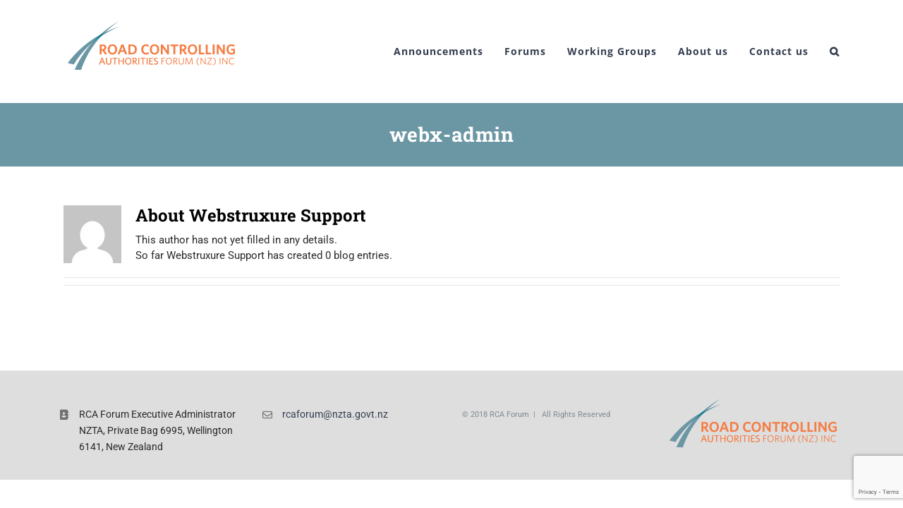

--- FILE ---
content_type: text/html; charset=UTF-8
request_url: https://rcaforum.org.nz/author/webx-admin/
body_size: 9751
content:
<!DOCTYPE html>
<html class="avada-html-layout-wide avada-html-header-position-top avada-html-is-archive" lang="en-NZ" prefix="og: http://ogp.me/ns# fb: http://ogp.me/ns/fb#">
<head>
	<meta http-equiv="X-UA-Compatible" content="IE=edge" />
	<meta http-equiv="Content-Type" content="text/html; charset=utf-8"/>
	<meta name="viewport" content="width=device-width, initial-scale=1" />
	<meta name='robots' content='noindex, follow' />
	<style>img:is([sizes="auto" i], [sizes^="auto," i]) { contain-intrinsic-size: 3000px 1500px }</style>
	
<!-- Google Tag Manager for WordPress by gtm4wp.com -->
<script data-cfasync="false" data-pagespeed-no-defer>
	var gtm4wp_datalayer_name = "dataLayer";
	var dataLayer = dataLayer || [];
</script>
<!-- End Google Tag Manager for WordPress by gtm4wp.com -->
	<!-- This site is optimized with the Yoast SEO plugin v26.4 - https://yoast.com/wordpress/plugins/seo/ -->
	<title>Webstruxure Support, Author at rcaforum.org.nz</title>
	<meta property="og:locale" content="en_US" />
	<meta property="og:type" content="profile" />
	<meta property="og:title" content="Webstruxure Support, Author at rcaforum.org.nz" />
	<meta property="og:site_name" content="rcaforum.org.nz" />
	<meta name="twitter:card" content="summary_large_image" />
	<script type="application/ld+json" class="yoast-schema-graph">{"@context":"https://schema.org","@graph":[{"@type":"WebSite","@id":"https://rcaforum.org.nz/#website","url":"https://rcaforum.org.nz/","name":"rcaforum.org.nz","description":"Road Controlling Authorities Forum NZ","potentialAction":[{"@type":"SearchAction","target":{"@type":"EntryPoint","urlTemplate":"https://rcaforum.org.nz/?s={search_term_string}"},"query-input":{"@type":"PropertyValueSpecification","valueRequired":true,"valueName":"search_term_string"}}],"inLanguage":"en-NZ"}]}</script>
	<!-- / Yoast SEO plugin. -->


<link rel="alternate" type="application/rss+xml" title="rcaforum.org.nz &raquo; Feed" href="https://rcaforum.org.nz/feed/" />
<link rel="alternate" type="application/rss+xml" title="rcaforum.org.nz &raquo; Comments Feed" href="https://rcaforum.org.nz/comments/feed/" />
<link rel="alternate" type="text/calendar" title="rcaforum.org.nz &raquo; iCal Feed" href="https://rcaforum.org.nz/forum-meetings/?ical=1" />
					<link rel="shortcut icon" href="https://rcaforum.org.nz/wp-content/uploads/2018/11/favicon.png" type="image/x-icon" />
		
		
		
				<link rel="alternate" type="application/rss+xml" title="rcaforum.org.nz &raquo; Posts by Webstruxure Support Feed" href="https://rcaforum.org.nz/author/webx-admin/feed/" />
				
		<meta property="og:locale" content="en_NZ"/>
		<meta property="og:type" content="profile"/>
		<meta property="og:site_name" content="rcaforum.org.nz"/>
		<meta property="og:title" content="Webstruxure Support, Author at rcaforum.org.nz"/>
				<meta property="og:url" content=""/>
						<meta property="og:image" content="https://rcaforum.org.nz/wp-content/uploads/2018/11/logo-rcaforum-1-1.png"/>
		<meta property="og:image:width" content="250"/>
		<meta property="og:image:height" content="72"/>
		<meta property="og:image:type" content="image/png"/>
				<style id='feedzy-rss-feeds-loop-style-inline-css' type='text/css'>
.wp-block-feedzy-rss-feeds-loop{display:grid;gap:24px;grid-template-columns:repeat(1,1fr)}@media(min-width:782px){.wp-block-feedzy-rss-feeds-loop.feedzy-loop-columns-2,.wp-block-feedzy-rss-feeds-loop.feedzy-loop-columns-3,.wp-block-feedzy-rss-feeds-loop.feedzy-loop-columns-4,.wp-block-feedzy-rss-feeds-loop.feedzy-loop-columns-5{grid-template-columns:repeat(2,1fr)}}@media(min-width:960px){.wp-block-feedzy-rss-feeds-loop.feedzy-loop-columns-2{grid-template-columns:repeat(2,1fr)}.wp-block-feedzy-rss-feeds-loop.feedzy-loop-columns-3{grid-template-columns:repeat(3,1fr)}.wp-block-feedzy-rss-feeds-loop.feedzy-loop-columns-4{grid-template-columns:repeat(4,1fr)}.wp-block-feedzy-rss-feeds-loop.feedzy-loop-columns-5{grid-template-columns:repeat(5,1fr)}}.wp-block-feedzy-rss-feeds-loop .wp-block-image.is-style-rounded img{border-radius:9999px}.wp-block-feedzy-rss-feeds-loop .wp-block-image:has(:is(img:not([src]),img[src=""])){display:none}

</style>
<link rel='stylesheet' id='company_updates_style-css' href='https://rcaforum.org.nz/wp-content/plugins/company-updates-for-linkedin/css/style.css' type='text/css' media='all' />
<link rel='stylesheet' id='contact-form-7-css' href='https://rcaforum.org.nz/wp-content/plugins/contact-form-7/includes/css/styles.css' type='text/css' media='all' />
<link rel='stylesheet' id='wp-members-css' href='https://rcaforum.org.nz/wp-content/plugins/wp-members/assets/css/forms/generic-no-float.min.css' type='text/css' media='all' />
<link rel='stylesheet' id='fusion-dynamic-css-css' href='https://rcaforum.org.nz/wp-content/uploads/fusion-styles/7bb3d0cc3bb8222e5d4f298471c207e2.min.css' type='text/css' media='all' />
<script type="text/javascript" src="https://rcaforum.org.nz/wp-includes/js/jquery/jquery.min.js" id="jquery-core-js"></script>
<script type="text/javascript" src="https://rcaforum.org.nz/wp-includes/js/jquery/jquery-migrate.min.js" id="jquery-migrate-js"></script>
<link rel="https://api.w.org/" href="https://rcaforum.org.nz/wp-json/" /><link rel="alternate" title="JSON" type="application/json" href="https://rcaforum.org.nz/wp-json/wp/v2/users/128" /><link rel="EditURI" type="application/rsd+xml" title="RSD" href="https://rcaforum.org.nz/xmlrpc.php?rsd" />
<meta name="generator" content="WordPress 6.8.3" />
<style type="text/css">
.feedzy-rss-link-icon:after {
	content: url("https://rcaforum.org.nz/wp-content/plugins/feedzy-rss-feeds/img/external-link.png");
	margin-left: 3px;
}
</style>
		<meta name="tec-api-version" content="v1"><meta name="tec-api-origin" content="https://rcaforum.org.nz"><link rel="alternate" href="https://rcaforum.org.nz/wp-json/tribe/events/v1/" />
<!-- Google Tag Manager for WordPress by gtm4wp.com -->
<!-- GTM Container placement set to automatic -->
<script data-cfasync="false" data-pagespeed-no-defer type="text/javascript">
	var dataLayer_content = {"pageTitle":"Webstruxure Support, Author at rcaforum.org.nz","pagePostType":false,"pagePostType2":"author-","pagePostAuthor":"Webstruxure Support","postCountOnPage":0,"postCountTotal":0};
	dataLayer.push( dataLayer_content );
</script>
<script data-cfasync="false" data-pagespeed-no-defer type="text/javascript">
(function(w,d,s,l,i){w[l]=w[l]||[];w[l].push({'gtm.start':
new Date().getTime(),event:'gtm.js'});var f=d.getElementsByTagName(s)[0],
j=d.createElement(s),dl=l!='dataLayer'?'&l='+l:'';j.async=true;j.src=
'//www.googletagmanager.com/gtm.js?id='+i+dl;f.parentNode.insertBefore(j,f);
})(window,document,'script','dataLayer','GTM-MBWGBZX');
</script>
<!-- End Google Tag Manager for WordPress by gtm4wp.com --><style type="text/css" id="css-fb-visibility">@media screen and (max-width: 640px){.fusion-no-small-visibility{display:none !important;}body .sm-text-align-center{text-align:center !important;}body .sm-text-align-left{text-align:left !important;}body .sm-text-align-right{text-align:right !important;}body .sm-text-align-justify{text-align:justify !important;}body .sm-flex-align-center{justify-content:center !important;}body .sm-flex-align-flex-start{justify-content:flex-start !important;}body .sm-flex-align-flex-end{justify-content:flex-end !important;}body .sm-mx-auto{margin-left:auto !important;margin-right:auto !important;}body .sm-ml-auto{margin-left:auto !important;}body .sm-mr-auto{margin-right:auto !important;}body .fusion-absolute-position-small{position:absolute;top:auto;width:100%;}.awb-sticky.awb-sticky-small{ position: sticky; top: var(--awb-sticky-offset,0); }}@media screen and (min-width: 641px) and (max-width: 1024px){.fusion-no-medium-visibility{display:none !important;}body .md-text-align-center{text-align:center !important;}body .md-text-align-left{text-align:left !important;}body .md-text-align-right{text-align:right !important;}body .md-text-align-justify{text-align:justify !important;}body .md-flex-align-center{justify-content:center !important;}body .md-flex-align-flex-start{justify-content:flex-start !important;}body .md-flex-align-flex-end{justify-content:flex-end !important;}body .md-mx-auto{margin-left:auto !important;margin-right:auto !important;}body .md-ml-auto{margin-left:auto !important;}body .md-mr-auto{margin-right:auto !important;}body .fusion-absolute-position-medium{position:absolute;top:auto;width:100%;}.awb-sticky.awb-sticky-medium{ position: sticky; top: var(--awb-sticky-offset,0); }}@media screen and (min-width: 1025px){.fusion-no-large-visibility{display:none !important;}body .lg-text-align-center{text-align:center !important;}body .lg-text-align-left{text-align:left !important;}body .lg-text-align-right{text-align:right !important;}body .lg-text-align-justify{text-align:justify !important;}body .lg-flex-align-center{justify-content:center !important;}body .lg-flex-align-flex-start{justify-content:flex-start !important;}body .lg-flex-align-flex-end{justify-content:flex-end !important;}body .lg-mx-auto{margin-left:auto !important;margin-right:auto !important;}body .lg-ml-auto{margin-left:auto !important;}body .lg-mr-auto{margin-right:auto !important;}body .fusion-absolute-position-large{position:absolute;top:auto;width:100%;}.awb-sticky.awb-sticky-large{ position: sticky; top: var(--awb-sticky-offset,0); }}</style><style type="text/css">.recentcomments a{display:inline !important;padding:0 !important;margin:0 !important;}</style>		<style type="text/css" id="wp-custom-css">
			#forum-attachment-list .forum-attachment{margin-left:40px; }
#forum-attachment-list .forum-attachment p{list-style-type: disc;
    display: list-item; margin-bottom:0px}
.homepage-image.webx-block{display:block}
.homepage-image.webx-block>img{width:100%}

.home .fusion-title h3{font-size:24px !important; 
	color:white !important}		</style>
				<script type="text/javascript">
			var doc = document.documentElement;
			doc.setAttribute( 'data-useragent', navigator.userAgent );
		</script>
		<!-- Google Tag Manager -->
<script>(function(w,d,s,l,i){w[l]=w[l]||[];w[l].push({'gtm.start':
new Date().getTime(),event:'gtm.js'});var f=d.getElementsByTagName(s)[0],
j=d.createElement(s),dl=l!='dataLayer'?'&l='+l:'';j.async=true;j.src=
'https://www.googletagmanager.com/gtm.js?id='+i+dl;f.parentNode.insertBefore(j,f);
})(window,document,'script','dataLayer','GTM-PNB28KV');</script>
<!-- End Google Tag Manager -->
	</head>

<body class="archive author author-webx-admin author-128 wp-theme-Avada wp-child-theme-Avada-Child-Theme tribe-no-js fusion-image-hovers fusion-pagination-sizing fusion-button_type-flat fusion-button_span-yes fusion-button_gradient-linear avada-image-rollover-circle-no avada-image-rollover-yes avada-image-rollover-direction-fade fusion-body ltr fusion-sticky-header no-tablet-sticky-header no-mobile-sticky-header no-mobile-slidingbar avada-has-rev-slider-styles fusion-disable-outline fusion-sub-menu-fade mobile-logo-pos-left layout-wide-mode avada-has-boxed-modal-shadow-none layout-scroll-offset-full avada-has-zero-margin-offset-top fusion-top-header menu-text-align-center mobile-menu-design-modern fusion-hide-pagination-text fusion-header-layout-v1 avada-responsive avada-footer-fx-none avada-menu-highlight-style-bar fusion-search-form-classic fusion-main-menu-search-dropdown fusion-avatar-square avada-dropdown-styles avada-blog-layout-large avada-blog-archive-layout-grid avada-ec-not-100-width avada-ec-meta-layout-sidebar avada-header-shadow-no avada-menu-icon-position-left avada-has-megamenu-shadow avada-has-mainmenu-dropdown-divider avada-has-pagetitle-bg-full avada-has-main-nav-search-icon avada-has-megamenu-item-divider avada-has-100-footer avada-has-titlebar-bar_and_content avada-header-border-color-full-transparent avada-social-full-transparent avada-has-transparent-timeline_color avada-has-pagination-padding avada-flyout-menu-direction-top avada-ec-views-v2" data-awb-post-id="">
	
<!-- GTM Container placement set to automatic -->
<!-- Google Tag Manager (noscript) -->
				<noscript><iframe src="https://www.googletagmanager.com/ns.html?id=GTM-MBWGBZX" height="0" width="0" style="display:none;visibility:hidden" aria-hidden="true"></iframe></noscript>
<!-- End Google Tag Manager (noscript) -->	<a class="skip-link screen-reader-text" href="#content">Skip to content</a>

	<div id="boxed-wrapper">
		
		<div id="wrapper" class="fusion-wrapper">
			<div id="home" style="position:relative;top:-1px;"></div>
							
					
			<header class="fusion-header-wrapper">
				<div class="fusion-header-v1 fusion-logo-alignment fusion-logo-left fusion-sticky-menu- fusion-sticky-logo- fusion-mobile-logo-  fusion-mobile-menu-design-modern">
					<div class="fusion-header-sticky-height"></div>
<div class="fusion-header">
	<div class="fusion-row">
					<div class="fusion-logo" data-margin-top="31px" data-margin-bottom="31px" data-margin-left="0px" data-margin-right="0px">
			<a class="fusion-logo-link"  href="https://rcaforum.org.nz/" >

						<!-- standard logo -->
			<img src="https://rcaforum.org.nz/wp-content/uploads/2018/11/logo-rcaforum-1-1.png" srcset="https://rcaforum.org.nz/wp-content/uploads/2018/11/logo-rcaforum-1-1.png 1x" width="250" height="72" alt="rcaforum.org.nz Logo" data-retina_logo_url="" class="fusion-standard-logo" />

			
					</a>
		</div>		<nav class="fusion-main-menu" aria-label="Main Menu"><ul id="menu-main-menu-2" class="fusion-menu"><li  id="menu-item-5193"  class="menu-item menu-item-type-custom menu-item-object-custom menu-item-5193"  data-item-id="5193"><a  href="https://rcaforum.org.nz/announcements/" class="fusion-bar-highlight"><span class="menu-text">Announcements</span></a></li><li  id="menu-item-5057"  class="menu-item menu-item-type-post_type menu-item-object-page menu-item-has-children menu-item-5057 fusion-dropdown-menu"  data-item-id="5057"><a  href="https://rcaforum.org.nz/forums/" class="fusion-bar-highlight"><span class="menu-text">Forums</span></a><ul class="sub-menu"><li  id="menu-item-5209"  class="menu-item menu-item-type-custom menu-item-object-custom menu-item-5209 fusion-dropdown-submenu" ><a  href="https://rcaforum.org.nz/resources-index/" class="fusion-bar-highlight"><span>Forums resources</span></a></li><li  id="menu-item-5412"  class="menu-item menu-item-type-post_type menu-item-object-page menu-item-5412 fusion-dropdown-submenu" ><a  href="https://rcaforum.org.nz/speakers/" class="fusion-bar-highlight"><span>Speakers</span></a></li><li  id="menu-item-5197"  class="menu-item menu-item-type-post_type menu-item-object-page menu-item-5197 fusion-dropdown-submenu" ><a  href="https://rcaforum.org.nz/application-form-to-speak/" class="fusion-bar-highlight"><span>Apply to speak</span></a></li><li  id="menu-item-5198"  class="menu-item menu-item-type-post_type menu-item-object-page menu-item-5198 fusion-dropdown-submenu" ><a  href="https://rcaforum.org.nz/join-our-distribution-list/" class="fusion-bar-highlight"><span>Join our distribution list</span></a></li><li  id="menu-item-6304"  class="menu-item menu-item-type-post_type menu-item-object-page menu-item-6304 fusion-dropdown-submenu" ><a  href="https://rcaforum.org.nz/registration/" class="fusion-bar-highlight"><span>Registration</span></a></li></ul></li><li  id="menu-item-5049"  class="menu-item menu-item-type-custom menu-item-object-custom menu-item-has-children menu-item-5049 fusion-dropdown-menu"  data-item-id="5049"><a  href="https://rcaforum.org.nz/working-groups/" class="fusion-bar-highlight"><span class="menu-text">Working Groups</span></a><ul class="sub-menu"><li  id="menu-item-6943"  class="menu-item menu-item-type-post_type menu-item-object-page menu-item-6943 fusion-dropdown-submenu" ><a  href="https://rcaforum.org.nz/working-groups/road-rail/" class="fusion-bar-highlight"><span>Road Rail</span></a></li><li  id="menu-item-5341"  class="menu-item menu-item-type-custom menu-item-object-custom menu-item-5341 fusion-dropdown-submenu" ><a  href="https://rcaforum.org.nz/references-research/" class="fusion-bar-highlight"><span>Working Groups resources</span></a></li><li  id="menu-item-6942"  class="menu-item menu-item-type-post_type menu-item-object-page menu-item-has-children menu-item-6942 fusion-dropdown-submenu" ><a  href="https://rcaforum.org.nz/working-groups-closed/" class="fusion-bar-highlight"><span>Working Groups – closed</span></a><ul class="sub-menu"><li  id="menu-item-5026"  class="menu-item menu-item-type-custom menu-item-object-custom menu-item-5026" ><a  href="https://rcaforum.org.nz/working-groups/active-modes-infrastructure/" class="fusion-bar-highlight"><span>Active Modes Infrastructure</span></a></li><li  id="menu-item-5027"  class="menu-item menu-item-type-custom menu-item-object-custom menu-item-5027" ><a  href="https://rcaforum.org.nz/working-groups/level-crossings-working-group/" class="fusion-bar-highlight"><span>Level Crossings</span></a></li><li  id="menu-item-5028"  class="menu-item menu-item-type-custom menu-item-object-custom menu-item-5028" ><a  href="https://rcaforum.org.nz/working-groups/low-volume-roads/" class="fusion-bar-highlight"><span>Low Volume Roads</span></a></li><li  id="menu-item-5029"  class="menu-item menu-item-type-custom menu-item-object-custom menu-item-5029" ><a  href="https://rcaforum.org.nz/working-groups/shared-footpaths/" class="fusion-bar-highlight"><span>Shared Footpaths</span></a></li><li  id="menu-item-5030"  class="menu-item menu-item-type-custom menu-item-object-custom menu-item-5030" ><a  href="https://rcaforum.org.nz/working-groups/stock-crossings/" class="fusion-bar-highlight"><span>Stock Crossings</span></a></li><li  id="menu-item-5031"  class="menu-item menu-item-type-custom menu-item-object-custom menu-item-5031" ><a  href="https://rcaforum.org.nz/working-groups/stock-effluent/" class="fusion-bar-highlight"><span>Stock Effluent</span></a></li><li  id="menu-item-5032"  class="menu-item menu-item-type-custom menu-item-object-custom menu-item-5032" ><a  href="https://rcaforum.org.nz/working-groups/stormwater/" class="fusion-bar-highlight"><span>Stormwater</span></a></li><li  id="menu-item-5033"  class="menu-item menu-item-type-custom menu-item-object-custom menu-item-5033" ><a  href="https://rcaforum.org.nz/working-groups/temporary-traffic-management/" class="fusion-bar-highlight"><span>Temporary Traffic Management</span></a></li></ul></li></ul></li><li  id="menu-item-5172"  class="menu-item menu-item-type-custom menu-item-object-custom menu-item-has-children menu-item-5172 fusion-dropdown-menu"  data-item-id="5172"><a  href="https://rcaforum.org.nz/about-us/" class="fusion-bar-highlight"><span class="menu-text">About us</span></a><ul class="sub-menu"><li  id="menu-item-5058"  class="menu-item menu-item-type-custom menu-item-object-custom menu-item-5058 fusion-dropdown-submenu" ><a  href="https://rcaforum.org.nz/executive/" class="fusion-bar-highlight"><span>Executive</span></a></li><li  id="menu-item-5171"  class="menu-item menu-item-type-custom menu-item-object-custom menu-item-5171 fusion-dropdown-submenu" ><a  href="https://rcaforum.org.nz/about-us/strategic-plan/" class="fusion-bar-highlight"><span>Strategic Plan</span></a></li><li  id="menu-item-5682"  class="menu-item menu-item-type-custom menu-item-object-custom menu-item-5682 fusion-dropdown-submenu" ><a  href="https://rcaforum.org.nz/government-and-partners/" class="fusion-bar-highlight"><span>Government and Partners</span></a></li><li  id="menu-item-6108"  class="menu-item menu-item-type-custom menu-item-object-custom menu-item-6108 fusion-dropdown-submenu" ><a  href="https://rcaforum.org.nz/members-2/" class="fusion-bar-highlight"><span>Members</span></a></li><li  id="menu-item-5683"  class="menu-item menu-item-type-custom menu-item-object-custom menu-item-5683 fusion-dropdown-submenu" ><a  href="https://rcaforum.org.nz/societys-agm-records/" class="fusion-bar-highlight"><span>AGMs</span></a></li><li  id="menu-item-6917"  class="menu-item menu-item-type-post_type menu-item-object-page menu-item-6917 fusion-dropdown-submenu" ><a  href="https://rcaforum.org.nz/young-transport-professionals/" class="fusion-bar-highlight"><span>Young Transport Professionals</span></a></li><li  id="menu-item-5684"  class="menu-item menu-item-type-custom menu-item-object-custom menu-item-5684 fusion-dropdown-submenu" ><a  href="https://rcaforum.org.nz/latest-financial-report/" class="fusion-bar-highlight"><span>Financial reports</span></a></li></ul></li><li  id="menu-item-5050"  class="menu-item menu-item-type-post_type menu-item-object-page menu-item-5050"  data-item-id="5050"><a  href="https://rcaforum.org.nz/contact-us/" class="fusion-bar-highlight"><span class="menu-text">Contact us</span></a></li><li class="fusion-custom-menu-item fusion-main-menu-search"><a class="fusion-main-menu-icon fusion-bar-highlight" href="#" aria-label="Search" data-title="Search" title="Search" role="button" aria-expanded="false"></a><div class="fusion-custom-menu-item-contents">		<form role="search" class="searchform fusion-search-form  fusion-search-form-classic" method="get" action="https://rcaforum.org.nz/">
			<div class="fusion-search-form-content">

				
				<div class="fusion-search-field search-field">
					<label><span class="screen-reader-text">Search for:</span>
													<input type="search" value="" name="s" class="s" placeholder="Search..." required aria-required="true" aria-label="Search..."/>
											</label>
				</div>
				<div class="fusion-search-button search-button">
					<input type="submit" class="fusion-search-submit searchsubmit" aria-label="Search" value="&#xf002;" />
									</div>

				
			</div>


			
		</form>
		</div></li></ul></nav>	<div class="fusion-mobile-menu-icons">
							<a href="#" class="fusion-icon awb-icon-bars" aria-label="Toggle mobile menu" aria-expanded="false"></a>
		
		
		
			</div>

<nav class="fusion-mobile-nav-holder fusion-mobile-menu-text-align-left" aria-label="Main Menu Mobile"></nav>

					</div>
</div>
				</div>
				<div class="fusion-clearfix"></div>
			</header>
								
							<div id="sliders-container" class="fusion-slider-visibility">
					</div>
				
					
							
			<section class="avada-page-titlebar-wrapper" aria-label="Page Title Bar">
	<div class="fusion-page-title-bar fusion-page-title-bar-breadcrumbs fusion-page-title-bar-center">
		<div class="fusion-page-title-row">
			<div class="fusion-page-title-wrapper">
				<div class="fusion-page-title-captions">

																							<h1 class="entry-title">webx-admin</h1>

											
																
				</div>

				
			</div>
		</div>
	</div>
</section>

						<main id="main" class="clearfix ">
				<div class="fusion-row" style="">
<section id="content" class=" full-width" style="width: 100%;">
	<div class="fusion-author">
	<div class="fusion-author-avatar">
		<img alt='' src='https://secure.gravatar.com/avatar/e47d5d4425a48559c13c1d8c97b558490a4dc6943aa4c92e1cea78f355c5c180?s=82&#038;d=mm&#038;r=g' srcset='https://secure.gravatar.com/avatar/e47d5d4425a48559c13c1d8c97b558490a4dc6943aa4c92e1cea78f355c5c180?s=164&#038;d=mm&#038;r=g 2x' class='avatar avatar-82 photo' height='82' width='82' decoding='async'/>	</div>
	<div class="fusion-author-info">
		<h3 class="fusion-author-title vcard">
			About <span class="fn">Webstruxure Support</span>								</h3>
		This author has not yet filled in any details.<br />So far Webstruxure Support has created 0 blog entries.	</div>

	<div style="clear:both;"></div>

	<div class="fusion-author-social clearfix">
		<div class="fusion-author-tagline">
					</div>

			</div>
</div>

	<div id="posts-container" class="fusion-blog-archive fusion-blog-layout-grid-wrapper fusion-clearfix">
	<div class="fusion-posts-container fusion-blog-layout-grid fusion-blog-layout-grid-3 isotope fusion-no-meta-info fusion-blog-equal-heights fusion-blog-pagination fusion-blog-rollover " data-pages="0">
		
		
				
		
	</div>

			</div>
</section>
						
					</div>  <!-- fusion-row -->
				</main>  <!-- #main -->
				
				
								
					
		<div class="fusion-footer">
					
	<footer class="fusion-footer-widget-area fusion-widget-area">
		<div class="fusion-row">
			<div class="fusion-columns fusion-columns-4 fusion-widget-area">
				
																									<div class="fusion-column col-lg-3 col-md-3 col-sm-3">
							<section id="custom_html-3" class="widget_text fusion-footer-widget-column widget widget_custom_html" style="border-style: solid;border-color:transparent;border-width:0px;"><div class="textwidget custom-html-widget"><ul style="--awb-iconcolor:#717171;--awb-line-height:23.8px;--awb-icon-width:23.8px;--awb-icon-height:23.8px;--awb-icon-margin:9.8px;--awb-content-margin:33.6px;" class="fusion-checklist fusion-checklist-1 fusion-checklist-default type-icons">
<li class="fusion-li-item" style=""><span class="icon-wrapper circle-no"><i class="fusion-li-icon fa fa-address-book" aria-hidden="true"></i></span><div class="fusion-li-item-content">
<p>RCA Forum Executive Administrator<br>
NZTA, Private Bag 6995, Wellington 6141, New Zealand</p>
</div></li></ul></div><div style="clear:both;"></div></section>																					</div>
																										<div class="fusion-column col-lg-3 col-md-3 col-sm-3">
							<section id="custom_html-9" class="widget_text fusion-footer-widget-column widget widget_custom_html" style="border-style: solid;border-color:transparent;border-width:0px;"><div class="textwidget custom-html-widget"><ul style="--awb-iconcolor:#717171;--awb-line-height:23.8px;--awb-icon-width:23.8px;--awb-icon-height:23.8px;--awb-icon-margin:9.8px;--awb-content-margin:33.6px;" class="fusion-checklist fusion-checklist-2 fusion-checklist-default type-icons">
<li class="fusion-li-item" style=""><span class="icon-wrapper circle-no"><i class="fusion-li-icon fa fa-envelope-o" aria-hidden="true"></i></span><div class="fusion-li-item-content"><a style="padding: 0;border-bottom: none" href="/cdn-cgi/l/email-protection#2a58494b4c45585f476a44505e4b044d455c5e044450"> <span class="__cf_email__" data-cfemail="31435250575e43445c715f4b45501f565e47451f5f4b">[email&#160;protected]</span></a></div></li></ul></div><div style="clear:both;"></div></section>																					</div>
																										<div class="fusion-column col-lg-3 col-md-3 col-sm-3">
							<section id="custom_html-10" class="widget_text fusion-footer-widget-column widget widget_custom_html" style="border-style: solid;border-color:transparent;border-width:0px;"><div class="textwidget custom-html-widget"><p style="font-size:11px">© 2018 RCA Forum  |   All Rights Reserved</p></div><div style="clear:both;"></div></section>																					</div>
																										<div class="fusion-column fusion-column-last col-lg-3 col-md-3 col-sm-3">
							<section id="media_image-10" class="fusion-footer-widget-column widget widget_media_image" style="border-style: solid;border-color:transparent;border-width:0px;"><img width="250" height="72" src="https://rcaforum.org.nz/wp-content/uploads/2018/11/logo-rcaforum-1-1.png" class="image wp-image-2310  attachment-full size-full" alt="" style="max-width: 100%; height: auto;" decoding="async" srcset="https://rcaforum.org.nz/wp-content/uploads/2018/11/logo-rcaforum-1-1-200x58.png 200w, https://rcaforum.org.nz/wp-content/uploads/2018/11/logo-rcaforum-1-1.png 250w" sizes="(max-width: 250px) 100vw, 250px" /><div style="clear:both;"></div></section>																					</div>
																											
				<div class="fusion-clearfix"></div>
			</div> <!-- fusion-columns -->
		</div> <!-- fusion-row -->
	</footer> <!-- fusion-footer-widget-area -->

		</div> <!-- fusion-footer -->

		
																</div> <!-- wrapper -->
		</div> <!-- #boxed-wrapper -->
				<a class="fusion-one-page-text-link fusion-page-load-link" tabindex="-1" href="#" aria-hidden="true">Page load link</a>

		<div class="avada-footer-scripts">
			<script data-cfasync="false" src="/cdn-cgi/scripts/5c5dd728/cloudflare-static/email-decode.min.js"></script><script type="speculationrules">
{"prefetch":[{"source":"document","where":{"and":[{"href_matches":"\/*"},{"not":{"href_matches":["\/wp-*.php","\/wp-admin\/*","\/wp-content\/uploads\/*","\/wp-content\/*","\/wp-content\/plugins\/*","\/wp-content\/themes\/Avada-Child-Theme\/*","\/wp-content\/themes\/Avada\/*","\/*\\?(.+)"]}},{"not":{"selector_matches":"a[rel~=\"nofollow\"]"}},{"not":{"selector_matches":".no-prefetch, .no-prefetch a"}}]},"eagerness":"conservative"}]}
</script>
		<script>
		( function ( body ) {
			'use strict';
			body.className = body.className.replace( /\btribe-no-js\b/, 'tribe-js' );
		} )( document.body );
		</script>
		<script> /* <![CDATA[ */var tribe_l10n_datatables = {"aria":{"sort_ascending":": activate to sort column ascending","sort_descending":": activate to sort column descending"},"length_menu":"Show _MENU_ entries","empty_table":"No data available in table","info":"Showing _START_ to _END_ of _TOTAL_ entries","info_empty":"Showing 0 to 0 of 0 entries","info_filtered":"(filtered from _MAX_ total entries)","zero_records":"No matching records found","search":"Search:","all_selected_text":"All items on this page were selected. ","select_all_link":"Select all pages","clear_selection":"Clear Selection.","pagination":{"all":"All","next":"Next","previous":"Previous"},"select":{"rows":{"0":"","_":": Selected %d rows","1":": Selected 1 row"}},"datepicker":{"dayNames":["Sunday","Monday","Tuesday","Wednesday","Thursday","Friday","Saturday"],"dayNamesShort":["Sun","Mon","Tue","Wed","Thu","Fri","Sat"],"dayNamesMin":["S","M","T","W","T","F","S"],"monthNames":["January","February","March","April","May","June","July","August","September","October","November","December"],"monthNamesShort":["January","February","March","April","May","June","July","August","September","October","November","December"],"monthNamesMin":["Jan","Feb","Mar","Apr","May","Jun","Jul","Aug","Sep","Oct","Nov","Dec"],"nextText":"Next","prevText":"Prev","currentText":"Today","closeText":"Done","today":"Today","clear":"Clear"}};/* ]]> */ </script><script type="text/javascript" src="https://rcaforum.org.nz/wp-content/plugins/the-events-calendar/common/build/js/user-agent.js" id="tec-user-agent-js"></script>
<script type="text/javascript" src="https://rcaforum.org.nz/wp-includes/js/dist/hooks.min.js" id="wp-hooks-js"></script>
<script type="text/javascript" src="https://rcaforum.org.nz/wp-includes/js/dist/i18n.min.js" id="wp-i18n-js"></script>
<script type="text/javascript" id="wp-i18n-js-after">
/* <![CDATA[ */
wp.i18n.setLocaleData( { 'text direction\u0004ltr': [ 'ltr' ] } );
/* ]]> */
</script>
<script type="text/javascript" src="https://rcaforum.org.nz/wp-content/plugins/contact-form-7/includes/swv/js/index.js" id="swv-js"></script>
<script type="text/javascript" id="contact-form-7-js-before">
/* <![CDATA[ */
var wpcf7 = {
    "api": {
        "root": "https:\/\/rcaforum.org.nz\/wp-json\/",
        "namespace": "contact-form-7\/v1"
    }
};
/* ]]> */
</script>
<script type="text/javascript" src="https://rcaforum.org.nz/wp-content/plugins/contact-form-7/includes/js/index.js" id="contact-form-7-js"></script>
<script type="text/javascript" src="https://www.google.com/recaptcha/api.js?render=6LfbLpMaAAAAAEqMWiWNwAabZ0mfauRzLOl7ClMt" id="google-recaptcha-js"></script>
<script type="text/javascript" src="https://rcaforum.org.nz/wp-includes/js/dist/vendor/wp-polyfill.min.js" id="wp-polyfill-js"></script>
<script type="text/javascript" id="wpcf7-recaptcha-js-before">
/* <![CDATA[ */
var wpcf7_recaptcha = {
    "sitekey": "6LfbLpMaAAAAAEqMWiWNwAabZ0mfauRzLOl7ClMt",
    "actions": {
        "homepage": "homepage",
        "contactform": "contactform"
    }
};
/* ]]> */
</script>
<script type="text/javascript" src="https://rcaforum.org.nz/wp-content/plugins/contact-form-7/modules/recaptcha/index.js" id="wpcf7-recaptcha-js"></script>
<script type="text/javascript" src="https://rcaforum.org.nz/wp-content/themes/Avada/includes/lib/assets/min/js/library/cssua.js" id="cssua-js"></script>
<script type="text/javascript" id="fusion-animations-js-extra">
/* <![CDATA[ */
var fusionAnimationsVars = {"status_css_animations":"desktop"};
/* ]]> */
</script>
<script type="text/javascript" src="https://rcaforum.org.nz/wp-content/plugins/fusion-builder/assets/js/min/general/fusion-animations.js" id="fusion-animations-js"></script>
<script type="text/javascript" src="https://rcaforum.org.nz/wp-content/themes/Avada/includes/lib/assets/min/js/general/awb-tabs-widget.js" id="awb-tabs-widget-js"></script>
<script type="text/javascript" src="https://rcaforum.org.nz/wp-content/themes/Avada/includes/lib/assets/min/js/general/awb-vertical-menu-widget.js" id="awb-vertical-menu-widget-js"></script>
<script type="text/javascript" src="https://rcaforum.org.nz/wp-content/themes/Avada/includes/lib/assets/min/js/library/modernizr.js" id="modernizr-js"></script>
<script type="text/javascript" id="fusion-js-extra">
/* <![CDATA[ */
var fusionJSVars = {"visibility_small":"640","visibility_medium":"1024"};
/* ]]> */
</script>
<script type="text/javascript" src="https://rcaforum.org.nz/wp-content/themes/Avada/includes/lib/assets/min/js/general/fusion.js" id="fusion-js"></script>
<script type="text/javascript" src="https://rcaforum.org.nz/wp-content/themes/Avada/includes/lib/assets/min/js/library/isotope.js" id="isotope-js"></script>
<script type="text/javascript" src="https://rcaforum.org.nz/wp-content/themes/Avada/includes/lib/assets/min/js/library/packery.js" id="packery-js"></script>
<script type="text/javascript" src="https://rcaforum.org.nz/wp-content/themes/Avada/includes/lib/assets/min/js/library/bootstrap.transition.js" id="bootstrap-transition-js"></script>
<script type="text/javascript" src="https://rcaforum.org.nz/wp-content/themes/Avada/includes/lib/assets/min/js/library/bootstrap.tooltip.js" id="bootstrap-tooltip-js"></script>
<script type="text/javascript" src="https://rcaforum.org.nz/wp-content/themes/Avada/includes/lib/assets/min/js/library/jquery.easing.js" id="jquery-easing-js"></script>
<script type="text/javascript" src="https://rcaforum.org.nz/wp-content/themes/Avada/includes/lib/assets/min/js/library/jquery.fitvids.js" id="jquery-fitvids-js"></script>
<script type="text/javascript" src="https://rcaforum.org.nz/wp-content/themes/Avada/includes/lib/assets/min/js/library/jquery.flexslider.js" id="jquery-flexslider-js"></script>
<script type="text/javascript" id="jquery-lightbox-js-extra">
/* <![CDATA[ */
var fusionLightboxVideoVars = {"lightbox_video_width":"1280","lightbox_video_height":"720"};
/* ]]> */
</script>
<script type="text/javascript" src="https://rcaforum.org.nz/wp-content/themes/Avada/includes/lib/assets/min/js/library/jquery.ilightbox.js" id="jquery-lightbox-js"></script>
<script type="text/javascript" src="https://rcaforum.org.nz/wp-content/themes/Avada/includes/lib/assets/min/js/library/jquery.infinitescroll.js" id="jquery-infinite-scroll-js"></script>
<script type="text/javascript" src="https://rcaforum.org.nz/wp-content/themes/Avada/includes/lib/assets/min/js/library/jquery.mousewheel.js" id="jquery-mousewheel-js"></script>
<script type="text/javascript" src="https://rcaforum.org.nz/wp-content/themes/Avada/includes/lib/assets/min/js/library/imagesLoaded.js" id="images-loaded-js"></script>
<script type="text/javascript" id="fusion-video-general-js-extra">
/* <![CDATA[ */
var fusionVideoGeneralVars = {"status_vimeo":"1","status_yt":"1"};
/* ]]> */
</script>
<script type="text/javascript" src="https://rcaforum.org.nz/wp-content/themes/Avada/includes/lib/assets/min/js/library/fusion-video-general.js" id="fusion-video-general-js"></script>
<script type="text/javascript" id="fusion-video-bg-js-extra">
/* <![CDATA[ */
var fusionVideoBgVars = {"status_vimeo":"1","status_yt":"1"};
/* ]]> */
</script>
<script type="text/javascript" src="https://rcaforum.org.nz/wp-content/themes/Avada/includes/lib/assets/min/js/library/fusion-video-bg.js" id="fusion-video-bg-js"></script>
<script type="text/javascript" id="fusion-lightbox-js-extra">
/* <![CDATA[ */
var fusionLightboxVars = {"status_lightbox":"1","lightbox_gallery":"1","lightbox_skin":"metro-white","lightbox_title":"","lightbox_zoom":"1","lightbox_arrows":"1","lightbox_slideshow_speed":"5000","lightbox_loop":"0","lightbox_autoplay":"","lightbox_opacity":"0.96","lightbox_desc":"1","lightbox_social":"1","lightbox_social_links":{"facebook":{"source":"https:\/\/www.facebook.com\/sharer.php?u={URL}","text":"Share on Facebook"},"twitter":{"source":"https:\/\/x.com\/intent\/post?url={URL}","text":"Share on X"},"linkedin":{"source":"https:\/\/www.linkedin.com\/shareArticle?mini=true&url={URL}","text":"Share on LinkedIn"},"pinterest":{"source":"https:\/\/pinterest.com\/pin\/create\/button\/?url={URL}","text":"Share on Pinterest"},"mail":{"source":"mailto:?body={URL}","text":"Share by Email"}},"lightbox_deeplinking":"1","lightbox_path":"horizontal","lightbox_post_images":"1","lightbox_animation_speed":"normal","l10n":{"close":"Press Esc to close","enterFullscreen":"Enter Fullscreen (Shift+Enter)","exitFullscreen":"Exit Fullscreen (Shift+Enter)","slideShow":"Slideshow","next":"Next","previous":"Previous"}};
/* ]]> */
</script>
<script type="text/javascript" src="https://rcaforum.org.nz/wp-content/themes/Avada/includes/lib/assets/min/js/general/fusion-lightbox.js" id="fusion-lightbox-js"></script>
<script type="text/javascript" id="fusion-flexslider-js-extra">
/* <![CDATA[ */
var fusionFlexSliderVars = {"status_vimeo":"1","slideshow_autoplay":"1","slideshow_speed":"7000","pagination_video_slide":"","status_yt":"1","flex_smoothHeight":"false"};
/* ]]> */
</script>
<script type="text/javascript" src="https://rcaforum.org.nz/wp-content/themes/Avada/includes/lib/assets/min/js/general/fusion-flexslider.js" id="fusion-flexslider-js"></script>
<script type="text/javascript" src="https://rcaforum.org.nz/wp-content/themes/Avada/includes/lib/assets/min/js/general/fusion-tooltip.js" id="fusion-tooltip-js"></script>
<script type="text/javascript" src="https://rcaforum.org.nz/wp-content/themes/Avada/includes/lib/assets/min/js/general/fusion-sharing-box.js" id="fusion-sharing-box-js"></script>
<script type="text/javascript" src="https://rcaforum.org.nz/wp-content/themes/Avada/includes/lib/assets/min/js/library/fusion-youtube.js" id="fusion-youtube-js"></script>
<script type="text/javascript" src="https://rcaforum.org.nz/wp-content/themes/Avada/includes/lib/assets/min/js/library/vimeoPlayer.js" id="vimeo-player-js"></script>
<script type="text/javascript" src="https://rcaforum.org.nz/wp-content/themes/Avada/includes/lib/assets/min/js/general/fusion-general-global.js" id="fusion-general-global-js"></script>
<script type="text/javascript" src="https://rcaforum.org.nz/wp-content/themes/Avada/assets/min/js/general/avada-general-footer.js" id="avada-general-footer-js"></script>
<script type="text/javascript" src="https://rcaforum.org.nz/wp-content/themes/Avada/assets/min/js/general/avada-quantity.js" id="avada-quantity-js"></script>
<script type="text/javascript" src="https://rcaforum.org.nz/wp-content/themes/Avada/assets/min/js/general/avada-crossfade-images.js" id="avada-crossfade-images-js"></script>
<script type="text/javascript" src="https://rcaforum.org.nz/wp-content/themes/Avada/assets/min/js/general/avada-select.js" id="avada-select-js"></script>
<script type="text/javascript" src="https://rcaforum.org.nz/wp-content/themes/Avada/assets/min/js/general/avada-contact-form-7.js" id="avada-contact-form-7-js"></script>
<script type="text/javascript" src="https://rcaforum.org.nz/wp-content/themes/Avada/assets/min/js/general/avada-events.js" id="avada-events-js"></script>
<script type="text/javascript" id="fusion-blog-js-extra">
/* <![CDATA[ */
var fusionBlogVars = {"infinite_blog_text":"<em>Loading the next set of posts...<\/em>","infinite_finished_msg":"<em>All items displayed.<\/em>","slideshow_autoplay":"1","lightbox_behavior":"all","blog_pagination_type":"pagination"};
/* ]]> */
</script>
<script type="text/javascript" src="https://rcaforum.org.nz/wp-content/themes/Avada/includes/lib/assets/min/js/general/fusion-blog.js" id="fusion-blog-js"></script>
<script type="text/javascript" src="https://rcaforum.org.nz/wp-content/themes/Avada/includes/lib/assets/min/js/general/fusion-alert.js" id="fusion-alert-js"></script>
<script type="text/javascript" src="https://rcaforum.org.nz/wp-content/plugins/fusion-builder/assets/js/min/general/awb-off-canvas.js" id="awb-off-canvas-js"></script>
<script type="text/javascript" src="https://rcaforum.org.nz/wp-content/themes/Avada/assets/min/js/library/jquery.elasticslider.js" id="jquery-elastic-slider-js"></script>
<script type="text/javascript" id="avada-elastic-slider-js-extra">
/* <![CDATA[ */
var avadaElasticSliderVars = {"tfes_autoplay":"1","tfes_animation":"sides","tfes_interval":"3000","tfes_speed":"800","tfes_width":"150"};
/* ]]> */
</script>
<script type="text/javascript" src="https://rcaforum.org.nz/wp-content/themes/Avada/assets/min/js/general/avada-elastic-slider.js" id="avada-elastic-slider-js"></script>
<script type="text/javascript" id="avada-drop-down-js-extra">
/* <![CDATA[ */
var avadaSelectVars = {"avada_drop_down":"1"};
/* ]]> */
</script>
<script type="text/javascript" src="https://rcaforum.org.nz/wp-content/themes/Avada/assets/min/js/general/avada-drop-down.js" id="avada-drop-down-js"></script>
<script type="text/javascript" id="avada-to-top-js-extra">
/* <![CDATA[ */
var avadaToTopVars = {"status_totop":"desktop_and_mobile","totop_position":"right","totop_scroll_down_only":"0"};
/* ]]> */
</script>
<script type="text/javascript" src="https://rcaforum.org.nz/wp-content/themes/Avada/assets/min/js/general/avada-to-top.js" id="avada-to-top-js"></script>
<script type="text/javascript" id="avada-header-js-extra">
/* <![CDATA[ */
var avadaHeaderVars = {"header_position":"top","header_sticky":"1","header_sticky_type2_layout":"menu_and_logo","header_sticky_shadow":"1","side_header_break_point":"1150","header_sticky_mobile":"","header_sticky_tablet":"","mobile_menu_design":"modern","sticky_header_shrinkage":"","nav_height":"84","nav_highlight_border":"0","nav_highlight_style":"bar","logo_margin_top":"31px","logo_margin_bottom":"31px","layout_mode":"wide","header_padding_top":"0px","header_padding_bottom":"0px","scroll_offset":"full"};
/* ]]> */
</script>
<script type="text/javascript" src="https://rcaforum.org.nz/wp-content/themes/Avada/assets/min/js/general/avada-header.js" id="avada-header-js"></script>
<script type="text/javascript" id="avada-menu-js-extra">
/* <![CDATA[ */
var avadaMenuVars = {"site_layout":"wide","header_position":"top","logo_alignment":"left","header_sticky":"1","header_sticky_mobile":"","header_sticky_tablet":"","side_header_break_point":"1150","megamenu_base_width":"site_width","mobile_menu_design":"modern","dropdown_goto":"Go to...","mobile_nav_cart":"Shopping Cart","mobile_submenu_open":"Open submenu of %s","mobile_submenu_close":"Close submenu of %s","submenu_slideout":"1"};
/* ]]> */
</script>
<script type="text/javascript" src="https://rcaforum.org.nz/wp-content/themes/Avada/assets/min/js/general/avada-menu.js" id="avada-menu-js"></script>
<script type="text/javascript" src="https://rcaforum.org.nz/wp-content/themes/Avada/assets/min/js/library/bootstrap.scrollspy.js" id="bootstrap-scrollspy-js"></script>
<script type="text/javascript" src="https://rcaforum.org.nz/wp-content/themes/Avada/assets/min/js/general/avada-scrollspy.js" id="avada-scrollspy-js"></script>
<script type="text/javascript" id="fusion-responsive-typography-js-extra">
/* <![CDATA[ */
var fusionTypographyVars = {"site_width":"1100px","typography_sensitivity":"0.9","typography_factor":"1.50","elements":"h1, h2, h3, h4, h5, h6"};
/* ]]> */
</script>
<script type="text/javascript" src="https://rcaforum.org.nz/wp-content/themes/Avada/includes/lib/assets/min/js/general/fusion-responsive-typography.js" id="fusion-responsive-typography-js"></script>
<script type="text/javascript" id="fusion-scroll-to-anchor-js-extra">
/* <![CDATA[ */
var fusionScrollToAnchorVars = {"content_break_point":"1000","container_hundred_percent_height_mobile":"0","hundred_percent_scroll_sensitivity":"450"};
/* ]]> */
</script>
<script type="text/javascript" src="https://rcaforum.org.nz/wp-content/themes/Avada/includes/lib/assets/min/js/general/fusion-scroll-to-anchor.js" id="fusion-scroll-to-anchor-js"></script>
<script type="text/javascript" id="fusion-video-js-extra">
/* <![CDATA[ */
var fusionVideoVars = {"status_vimeo":"1"};
/* ]]> */
</script>
<script type="text/javascript" src="https://rcaforum.org.nz/wp-content/plugins/fusion-builder/assets/js/min/general/fusion-video.js" id="fusion-video-js"></script>
<script type="text/javascript" src="https://rcaforum.org.nz/wp-content/plugins/fusion-builder/assets/js/min/general/fusion-column.js" id="fusion-column-js"></script>
				<script type="text/javascript">
				jQuery( document ).ready( function() {
					var ajaxurl = 'https://rcaforum.org.nz/wp-admin/admin-ajax.php';
					if ( 0 < jQuery( '.fusion-login-nonce' ).length ) {
						jQuery.get( ajaxurl, { 'action': 'fusion_login_nonce' }, function( response ) {
							jQuery( '.fusion-login-nonce' ).html( response );
						});
					}
				});
				</script>
				<!-- Google Tag Manager (noscript) -->
<noscript><iframe src="https://www.googletagmanager.com/ns.html?id=GTM-PNB28KV" height="0" width="0" style="display:none;visibility:hidden"></iframe></noscript>
<!-- End Google Tag Manager (noscript) -->		</div>

			<section class="to-top-container to-top-right" aria-labelledby="awb-to-top-label">
		<a href="#" id="toTop" class="fusion-top-top-link">
			<span id="awb-to-top-label" class="screen-reader-text">Go to Top</span>

					</a>
	</section>
		</body>
</html>


--- FILE ---
content_type: text/html; charset=utf-8
request_url: https://www.google.com/recaptcha/api2/anchor?ar=1&k=6LfbLpMaAAAAAEqMWiWNwAabZ0mfauRzLOl7ClMt&co=aHR0cHM6Ly9yY2Fmb3J1bS5vcmcubno6NDQz&hl=en&v=TkacYOdEJbdB_JjX802TMer9&size=invisible&anchor-ms=20000&execute-ms=15000&cb=x4kx76o730e9
body_size: 45067
content:
<!DOCTYPE HTML><html dir="ltr" lang="en"><head><meta http-equiv="Content-Type" content="text/html; charset=UTF-8">
<meta http-equiv="X-UA-Compatible" content="IE=edge">
<title>reCAPTCHA</title>
<style type="text/css">
/* cyrillic-ext */
@font-face {
  font-family: 'Roboto';
  font-style: normal;
  font-weight: 400;
  src: url(//fonts.gstatic.com/s/roboto/v18/KFOmCnqEu92Fr1Mu72xKKTU1Kvnz.woff2) format('woff2');
  unicode-range: U+0460-052F, U+1C80-1C8A, U+20B4, U+2DE0-2DFF, U+A640-A69F, U+FE2E-FE2F;
}
/* cyrillic */
@font-face {
  font-family: 'Roboto';
  font-style: normal;
  font-weight: 400;
  src: url(//fonts.gstatic.com/s/roboto/v18/KFOmCnqEu92Fr1Mu5mxKKTU1Kvnz.woff2) format('woff2');
  unicode-range: U+0301, U+0400-045F, U+0490-0491, U+04B0-04B1, U+2116;
}
/* greek-ext */
@font-face {
  font-family: 'Roboto';
  font-style: normal;
  font-weight: 400;
  src: url(//fonts.gstatic.com/s/roboto/v18/KFOmCnqEu92Fr1Mu7mxKKTU1Kvnz.woff2) format('woff2');
  unicode-range: U+1F00-1FFF;
}
/* greek */
@font-face {
  font-family: 'Roboto';
  font-style: normal;
  font-weight: 400;
  src: url(//fonts.gstatic.com/s/roboto/v18/KFOmCnqEu92Fr1Mu4WxKKTU1Kvnz.woff2) format('woff2');
  unicode-range: U+0370-0377, U+037A-037F, U+0384-038A, U+038C, U+038E-03A1, U+03A3-03FF;
}
/* vietnamese */
@font-face {
  font-family: 'Roboto';
  font-style: normal;
  font-weight: 400;
  src: url(//fonts.gstatic.com/s/roboto/v18/KFOmCnqEu92Fr1Mu7WxKKTU1Kvnz.woff2) format('woff2');
  unicode-range: U+0102-0103, U+0110-0111, U+0128-0129, U+0168-0169, U+01A0-01A1, U+01AF-01B0, U+0300-0301, U+0303-0304, U+0308-0309, U+0323, U+0329, U+1EA0-1EF9, U+20AB;
}
/* latin-ext */
@font-face {
  font-family: 'Roboto';
  font-style: normal;
  font-weight: 400;
  src: url(//fonts.gstatic.com/s/roboto/v18/KFOmCnqEu92Fr1Mu7GxKKTU1Kvnz.woff2) format('woff2');
  unicode-range: U+0100-02BA, U+02BD-02C5, U+02C7-02CC, U+02CE-02D7, U+02DD-02FF, U+0304, U+0308, U+0329, U+1D00-1DBF, U+1E00-1E9F, U+1EF2-1EFF, U+2020, U+20A0-20AB, U+20AD-20C0, U+2113, U+2C60-2C7F, U+A720-A7FF;
}
/* latin */
@font-face {
  font-family: 'Roboto';
  font-style: normal;
  font-weight: 400;
  src: url(//fonts.gstatic.com/s/roboto/v18/KFOmCnqEu92Fr1Mu4mxKKTU1Kg.woff2) format('woff2');
  unicode-range: U+0000-00FF, U+0131, U+0152-0153, U+02BB-02BC, U+02C6, U+02DA, U+02DC, U+0304, U+0308, U+0329, U+2000-206F, U+20AC, U+2122, U+2191, U+2193, U+2212, U+2215, U+FEFF, U+FFFD;
}
/* cyrillic-ext */
@font-face {
  font-family: 'Roboto';
  font-style: normal;
  font-weight: 500;
  src: url(//fonts.gstatic.com/s/roboto/v18/KFOlCnqEu92Fr1MmEU9fCRc4AMP6lbBP.woff2) format('woff2');
  unicode-range: U+0460-052F, U+1C80-1C8A, U+20B4, U+2DE0-2DFF, U+A640-A69F, U+FE2E-FE2F;
}
/* cyrillic */
@font-face {
  font-family: 'Roboto';
  font-style: normal;
  font-weight: 500;
  src: url(//fonts.gstatic.com/s/roboto/v18/KFOlCnqEu92Fr1MmEU9fABc4AMP6lbBP.woff2) format('woff2');
  unicode-range: U+0301, U+0400-045F, U+0490-0491, U+04B0-04B1, U+2116;
}
/* greek-ext */
@font-face {
  font-family: 'Roboto';
  font-style: normal;
  font-weight: 500;
  src: url(//fonts.gstatic.com/s/roboto/v18/KFOlCnqEu92Fr1MmEU9fCBc4AMP6lbBP.woff2) format('woff2');
  unicode-range: U+1F00-1FFF;
}
/* greek */
@font-face {
  font-family: 'Roboto';
  font-style: normal;
  font-weight: 500;
  src: url(//fonts.gstatic.com/s/roboto/v18/KFOlCnqEu92Fr1MmEU9fBxc4AMP6lbBP.woff2) format('woff2');
  unicode-range: U+0370-0377, U+037A-037F, U+0384-038A, U+038C, U+038E-03A1, U+03A3-03FF;
}
/* vietnamese */
@font-face {
  font-family: 'Roboto';
  font-style: normal;
  font-weight: 500;
  src: url(//fonts.gstatic.com/s/roboto/v18/KFOlCnqEu92Fr1MmEU9fCxc4AMP6lbBP.woff2) format('woff2');
  unicode-range: U+0102-0103, U+0110-0111, U+0128-0129, U+0168-0169, U+01A0-01A1, U+01AF-01B0, U+0300-0301, U+0303-0304, U+0308-0309, U+0323, U+0329, U+1EA0-1EF9, U+20AB;
}
/* latin-ext */
@font-face {
  font-family: 'Roboto';
  font-style: normal;
  font-weight: 500;
  src: url(//fonts.gstatic.com/s/roboto/v18/KFOlCnqEu92Fr1MmEU9fChc4AMP6lbBP.woff2) format('woff2');
  unicode-range: U+0100-02BA, U+02BD-02C5, U+02C7-02CC, U+02CE-02D7, U+02DD-02FF, U+0304, U+0308, U+0329, U+1D00-1DBF, U+1E00-1E9F, U+1EF2-1EFF, U+2020, U+20A0-20AB, U+20AD-20C0, U+2113, U+2C60-2C7F, U+A720-A7FF;
}
/* latin */
@font-face {
  font-family: 'Roboto';
  font-style: normal;
  font-weight: 500;
  src: url(//fonts.gstatic.com/s/roboto/v18/KFOlCnqEu92Fr1MmEU9fBBc4AMP6lQ.woff2) format('woff2');
  unicode-range: U+0000-00FF, U+0131, U+0152-0153, U+02BB-02BC, U+02C6, U+02DA, U+02DC, U+0304, U+0308, U+0329, U+2000-206F, U+20AC, U+2122, U+2191, U+2193, U+2212, U+2215, U+FEFF, U+FFFD;
}
/* cyrillic-ext */
@font-face {
  font-family: 'Roboto';
  font-style: normal;
  font-weight: 900;
  src: url(//fonts.gstatic.com/s/roboto/v18/KFOlCnqEu92Fr1MmYUtfCRc4AMP6lbBP.woff2) format('woff2');
  unicode-range: U+0460-052F, U+1C80-1C8A, U+20B4, U+2DE0-2DFF, U+A640-A69F, U+FE2E-FE2F;
}
/* cyrillic */
@font-face {
  font-family: 'Roboto';
  font-style: normal;
  font-weight: 900;
  src: url(//fonts.gstatic.com/s/roboto/v18/KFOlCnqEu92Fr1MmYUtfABc4AMP6lbBP.woff2) format('woff2');
  unicode-range: U+0301, U+0400-045F, U+0490-0491, U+04B0-04B1, U+2116;
}
/* greek-ext */
@font-face {
  font-family: 'Roboto';
  font-style: normal;
  font-weight: 900;
  src: url(//fonts.gstatic.com/s/roboto/v18/KFOlCnqEu92Fr1MmYUtfCBc4AMP6lbBP.woff2) format('woff2');
  unicode-range: U+1F00-1FFF;
}
/* greek */
@font-face {
  font-family: 'Roboto';
  font-style: normal;
  font-weight: 900;
  src: url(//fonts.gstatic.com/s/roboto/v18/KFOlCnqEu92Fr1MmYUtfBxc4AMP6lbBP.woff2) format('woff2');
  unicode-range: U+0370-0377, U+037A-037F, U+0384-038A, U+038C, U+038E-03A1, U+03A3-03FF;
}
/* vietnamese */
@font-face {
  font-family: 'Roboto';
  font-style: normal;
  font-weight: 900;
  src: url(//fonts.gstatic.com/s/roboto/v18/KFOlCnqEu92Fr1MmYUtfCxc4AMP6lbBP.woff2) format('woff2');
  unicode-range: U+0102-0103, U+0110-0111, U+0128-0129, U+0168-0169, U+01A0-01A1, U+01AF-01B0, U+0300-0301, U+0303-0304, U+0308-0309, U+0323, U+0329, U+1EA0-1EF9, U+20AB;
}
/* latin-ext */
@font-face {
  font-family: 'Roboto';
  font-style: normal;
  font-weight: 900;
  src: url(//fonts.gstatic.com/s/roboto/v18/KFOlCnqEu92Fr1MmYUtfChc4AMP6lbBP.woff2) format('woff2');
  unicode-range: U+0100-02BA, U+02BD-02C5, U+02C7-02CC, U+02CE-02D7, U+02DD-02FF, U+0304, U+0308, U+0329, U+1D00-1DBF, U+1E00-1E9F, U+1EF2-1EFF, U+2020, U+20A0-20AB, U+20AD-20C0, U+2113, U+2C60-2C7F, U+A720-A7FF;
}
/* latin */
@font-face {
  font-family: 'Roboto';
  font-style: normal;
  font-weight: 900;
  src: url(//fonts.gstatic.com/s/roboto/v18/KFOlCnqEu92Fr1MmYUtfBBc4AMP6lQ.woff2) format('woff2');
  unicode-range: U+0000-00FF, U+0131, U+0152-0153, U+02BB-02BC, U+02C6, U+02DA, U+02DC, U+0304, U+0308, U+0329, U+2000-206F, U+20AC, U+2122, U+2191, U+2193, U+2212, U+2215, U+FEFF, U+FFFD;
}

</style>
<link rel="stylesheet" type="text/css" href="https://www.gstatic.com/recaptcha/releases/TkacYOdEJbdB_JjX802TMer9/styles__ltr.css">
<script nonce="2D-f0zwcX-KBKxIWBn2M8A" type="text/javascript">window['__recaptcha_api'] = 'https://www.google.com/recaptcha/api2/';</script>
<script type="text/javascript" src="https://www.gstatic.com/recaptcha/releases/TkacYOdEJbdB_JjX802TMer9/recaptcha__en.js" nonce="2D-f0zwcX-KBKxIWBn2M8A">
      
    </script></head>
<body><div id="rc-anchor-alert" class="rc-anchor-alert"></div>
<input type="hidden" id="recaptcha-token" value="[base64]">
<script type="text/javascript" nonce="2D-f0zwcX-KBKxIWBn2M8A">
      recaptcha.anchor.Main.init("[\x22ainput\x22,[\x22bgdata\x22,\x22\x22,\[base64]/[base64]/[base64]/[base64]/[base64]/[base64]/YVtXKytdPVU6KFU8MjA0OD9hW1crK109VT4+NnwxOTI6KChVJjY0NTEyKT09NTUyOTYmJmIrMTxSLmxlbmd0aCYmKFIuY2hhckNvZGVBdChiKzEpJjY0NTEyKT09NTYzMjA/[base64]/[base64]/Ui5EW1ddLmNvbmNhdChiKTpSLkRbV109U3UoYixSKTtlbHNle2lmKFIuRmUmJlchPTIxMilyZXR1cm47Vz09NjZ8fFc9PTI0Nnx8Vz09MzQ5fHxXPT0zNzJ8fFc9PTQ0MHx8Vz09MTE5fHxXPT0yMjZ8fFc9PTUxMXx8Vz09MzkzfHxXPT0yNTE/[base64]/[base64]/[base64]/[base64]/[base64]\x22,\[base64]\x22,\x22w7k4w6UpfcOAD3rDikLCisOCwo56f8KsX2kUw5HCo8Oew4VNw4/Dk8K4WcOOKAtfwoZtP31/wpBtwrTCoD/DjyPCkcK2wrnDssKqdizDjMKmQn9Ew6vCpCYDwoAFXiN8w6LDgMOHw5fDucKncsKgworCmcO3UsOlTcOgPcO7wqosdsOfLMKfMMOgA2/Ci3bCkWbChsOsIxfCrsKvZV/DlcOrCsKDasKwBMO0wqzDkivDqMOhwrMKHMKFZMOBF2QmZsOow6fCpsKgw7ATwqnDqTfCvMOXICfDl8K6Z1NawpjDmcKIwp0gwoTCkgDCuMOOw698wpvCrcKsCcKzw48xWlAVBU7DqsK1FcKywrDCoHjDocKKwr/[base64]/[base64]/CpD0kwqZUw6jCvcO4Ik/CtDZ0FMOiwqZmw5E/[base64]/Dlihiw4k/woDDgsOCw7kKTnbCksKCMRl4UVgWwpQzDy7CtcK/QcKTIjxsw5dewq5nIcK8Y8Ouw7TDg8Kqw6DDpg0CU8K4CFDCokhuFzMjwoBMUU4jd8KqH0xrbXRiUG18SCwMO8OeNDB2woHDin/[base64]/[base64]/DmMOTIVLDri/DqHvCqTvCtcKmwocOw48FemYswonClAw7w6rCscKEwpvDi3Zzw4vCqXIvAnlQw6Q2SMKowqrDsl3DlEPDvsOow5gFwoxACsO9w7nCiDNpw7pVLnMgwr98CCYyQWxmwrlPD8KHDMKZWkULU8O0Ny/CknnDig/CisKqwqXCg8KKwohDwqIUQcO2W8OyOiYJwp9OwoNjJBTDisOLfVhhwrzCl2nCjifCslzCljTDs8ODw51AwqBJwrhNQB/DrkjClzfDtsOpayE/W8OMXkEec1zCu0Y6FzLCqlJEH8OSw4cVQBgQSxbDlsKFAW9WwpvDgzDDtsKOw50SDmLDr8OXPnLDu2YWbcKKE1o8w4DDizLDjsOvw78Qw75OJcO/bCPCrMOtwoYwb3vDuMOVNSvDp8K6YMOFwqjCoTwhwrfCgEgfw4MxU8OHaU7Ch2zDgwrCs8KuO8OUwpUEDsOcKsOrK8O0CsObbHTCvwtfccKFOcKcCT9swpfCtMO9wp0VXsK5cHLCp8OPw7/[base64]/[base64]/[base64]/DhMOMJcOSOTbDs8KiGMOpYX7Dj8KawoEkwpzDjMOHwrXDmBzCty/CjMKdWAjDsXDDsUtDwpHCtMOGw6IWwpTDjcKGE8KUw77CpcKowowpR8K9w6bCmj/DkFzDmR/[base64]/Dun5OT8OfwqV6GSLDlzcIbsK/wpzDjUddwo/[base64]/[base64]/PsKwwpoOMizDpMONX8OsRsOtexzCnXbCohvDr2fDpMKZDMKnMcOtIUTDpxzCohPDk8Oqwo/CtMOZw5QbTMKnw5IDNSbDsknDhVXCrgnDulcZc1nDh8Opw4HDvsKYwpDCmWMrS3LCgERmUMKhw4jCksKswpjCuyLDkRQZVUkIdmBkRV/Dm0/CksKnwqrCiMK/KsOXwpbDocOHXUnDjyjDo3XDlMOwAsOuwojCoMKWw7TDuMO7LTdXwoJ4wobDgktXwpHCuMOZw69pw7sOwr/Cl8KYZQXDn0rDmcO3wpIxw4kwRsKYw4fCu0rDtMO8w5DDscO+YhrDicKJw6bDjCnDtcKDek/Dk3Yjw6fDucO+wrkTRsKnw63Cg3lew5B6w7/[base64]/CrCHDv8OBUMOzTcOnDUMfWChJwq7Ck8KpwphUWsOcwo46w4MLw5HCr8OaGgtwK3jCv8O7w5/Ck2zCsMORH8K/L8KZfTLCgMOoesOBO8OYTAjDlUl4VVLDs8OcD8K6wrDDhcK0BsKVw4wswqhBwqLDnSwiUlrCuzLCljBhT8O8TcOJDMOjOcKBc8K7wpcpwpvCiA7CiMKNYsOLwoDDrnXCrcKkwo8FQnNVw6ciwq7Cnx/[base64]/CssOMwqfDr8KtYMOkGzDCg8ObCMKvHT5GQmFSLQXCj0BGw7/Cm2vDvTTCvMOFKcK0QRUkdELDr8KVwogSQTzDmcOwwofDnsO4wpkfL8OowoQMacO9BMOAUMKpw5DDi8OscH/CvCMPFXRdw4Q5NMOSBz9bccKfwqLClcOhw6F2fMKDw4nClC0MwrPDg8OWw6zDisKCwrFOw5zClnnDrAjCsMKkwrXDo8Ouw4zCiMKKwoXCjcKTGEJLMMOSw7QZwpQMcUXCtE3ChMKcwqnDpsOID8KjwoLDh8O3LVMNayIwTsKRUsOcwpzDrWXClVsvwpnCjcK/w7zDgCXDtXPDqzbCglrCqkExw54Vw7gLw7IXw4HDqhsewpV1wpHCncKSN8ONw6lQQ8KBw6LChFfCuzECUmwDccKaU0zCmcKsw4N7RSnCpMKfKMO7OR1pwoBsQXZHMB42woleeWZuw5cRwoB4bMOvwo5iWcOdwpnCrH9DF8KVwqzCvsO+dcOJaMKjcF/DuMK4wqEvw4VAwoJ0Q8O3w4l/w4nCosOBIsKmP2fCo8KwwpfDnsKAS8OFC8O2woENwrsHFm4Pwr3Ds8KDwrbChT/DqMOLw5xGwp7DqEvCgRgvKsOIwqXCiSRRNE/CrV0uOsKUB8KkIMKkOQnDii1rwovCm8OQP2TCh1YbUMOuCMKZwoxZZSTDpRFow7bChih0wrHDjVY3TsK/bMOARmTCj8Oawo3DhQzDk3sCP8OSw7DCgsOWERDCosKoDcOnwrI+Z1TDsV8Mw6jCsmgKw640wolYwobCqcKiwpHCsxEOwrfDtCdUAcK+CjYRbMORCUllwqpOw7A2cj7DmnjClcKxw7tuw5/[base64]/CkHE8fcOxw6DCoiYTwpDDuyxmw7FmK8OCGsKPRcKhL8OcA8KSAWVWw7Fdw4vDg1YvKWMtwpzCk8OqLRttw67DgGYhw6oxw7nCl3DCji/CpAzCg8OLc8Kkw5lYw5ZPwqsAL8KpwqPDoVZfdcKZUznDlhXDrMKmQSnDrDocakBtY8KCLxFbw5wBwpbDk18Sw4vDvsOHw4bCqm0TF8K9wp7DusOCwqt/woQ1FmwSYyHCtiXDtDfDqVrCmsKcOcKEwrvDvWjCmlYcw48bWsKzOX7Cn8Kuw4XDgsKjAMKYQR5OwrtUwoMqwqdDwoIYacKuVBslGyNhesOyN0PDiMKyw7dFw73Dlh9+w5oKwqMDwoFyfGoFEEQvI8OALRTDr3/DmsKdaDBvw7DDp8Onw7YIwoXDt0EafCw3w7jCl8K/GsOnO8Krw6hhRXbCpQ7DhWZ3wq5yP8KGw5bCrcKiK8K6ZkvDo8ORW8OpJcKdPW3CoMO0wqLCiQnDtk9NwpktQsKXwqwBw7XCscO1SgfDmsK/wrc3GyRUw5cWbj50w6NANsOCwoPDnsKvQAo2TBnDn8KOw5jClGTCmMOob8KFAknDicKmDm7CtjlMNTBxfcKIw6DDkcKQw63DtykMcsKLG3bDikoswrswwojCqMOUVwAtEcOIQsO8WkrDoRnDpsKrLXREOAI5wrHCiR/[base64]/CsAAawqpYwq/CqWYDw6rDrkvDqcOvwqfDt8K3C8KuXiRWw5PDr34NAcKOwrEowpJBw453LBVrc8Ovw7pxHnV+w4hmw53DnmwZJsOxPz0FIDbCr1PDoht3wod/w5XDiMOtfMK2cEcDUcO6BsK/wrMPwpY8PhXDonp5P8KPE3nCqRHCusOhwpgqEcOuZcO5w59Awr9vw6bDuSRZw5V6wpJ3VsOvd1sow67Di8KTNUvDiMO9w5N9wr1QwpsGK17DlmrDlX3DlFg7LANZRcK9KsKww4sNNkXDjcKWw6zCssK4Gk3Dkh3Ch8OuNMO/PBXCicKOw6gkw4Q4woDDtGQHwrfCuA/Ck8KywrNwOAV/w4wCwpfDocOsehfDuzPCssKxTcOsYGtawozDtT/CgHA4e8Ogw7pYRMKnYlJMw54icsOeIcKtUcO3Vnwcwq84wojDhMO2wqbDsMOvwq5Ewp3DsMKSWcOiZMOIMyfCimfDlT/Cjl0LwrHDpcOYw6c6wrDCgsKkIMORwql+w5zCl8KNw6zDgsKuwoPDqkjCvnrDnVFoAcKwL8OAXyVQwoFSwqltwovCvcODQEzDvVMkMsKlFEXDpy0KGMOsw57CgMO9wrjDi8KAFVvDkcKSw5Eqw6XDvX3CsxoZwrPDnHERwqTCmsK/B8Kgwq7DicK0NxgGwojCvhc3GcOkwrMxH8OMw4MdBkJPHsOYYMKXRGzDmTN2wpwPw57DuMKIwp8sQcO/w5nCocOtwpDDu37DmHVxwrXCvsK6wofCl8OyF8Khw5g7WypQfcOEw4DCoyMBIjfCp8O8Xk9Hwq3DpQtAwqtKbMK/NMKCacOcVQ0WMMO9w67CsUw6w48VMMKmw6A+c0rCs8OnwobCqMOabsOFbGLDjilxwqUfw4xDZibCgcKxI8Odw5owPsOebE/CiMKiwqDClgM/w6NuUMK6wrRCMsK/aWt7w7smwofCh8Ovwpx5wpkVw4oMSSrCvcKWw4jCmsO3wp8RA8Ogw7vCj20mwonCp8OzwpbDmnA2K8KWwoguMCNLIcOEw4PDnMKqwpFcDA5cw5Y9w6XCmg/[base64]/Ds8K8wpPClMKdw5PDkMKUdFIADjwBd1l5BT3DmcKBwpwtw6ZVOMKKSMOJw5zCqsOPK8Ohwq3CqVsJB8OkE23ChUI9wqHDhgnCtWkobcO2w4cKw77Crlc+Jh7Di8KNw6waF8OCw4zDvsOZTsO1wroaZDLCvVHDpBdtw5LCjn5LRMKbRn/[base64]/RsKuw5l7w4saAwxOVcO7w5zCjMOtfMKkNizDu8KyIMKUw4/DkcO1w5oQw4fDhsOwwqJhDDUcwrjDncO3S1/[base64]/[base64]/[base64]/S8OqMTgWY0YbwrLCssO+w5HDrXxoc8KHwrcdGU3CrgYpQMKcVcKXwrAdwqJOw54Ywo/DrMKVCMOVC8K+wpbDvWrDln08wo3CjcKAOsOvQMORbsOjaMOqJMKBdMObLwl0X8OBBB5lCH82wqh6GcOww7vCnsK/wrfCsErCizLDlcOnU8KqPn1qwollSAhFXMOVw5c1QMOSwojClcK/KFkLBsKgw7PCsRFTwoHCtFrCoA4/[base64]/w6gcOcKyPQAGw6XDhSUgTnI/PDfDrETDu1pIbjnCiMOWw5JEScK/DTBIw4Vqc8Oswo1rw5jCmg8XecKzwrdiVcO/[base64]/Dt07Du3vDmlcEOsKhX8OZQjTCsXbDlnzDviDDh8OCTcOwwpTCi8Ozw7J+EgbDscOlU8OzwrHCkcK8JMKPci9LREbDrMKiEcOUWU8Ww75Vw4nDhwwCw5XDpMK4wpMEw6QhD2cKAAJBwptVwpbDq1luWsO3w5rClTEFABjDhCB/[base64]/Ct8O+w4bCq8KhwoYgw4DCtsK+IMKjwpLChAhlw7Y6U3fDvsKiw7LDlcOZU8OrS2vDkcOUexrDvk7DhMKcw7s0FcKHw6DDo1PChcKvcQFBOsKrcsO7woPDmMK4wrYowrPDqmU/w4PDtMOSw7F1G8OEfcKgaErCucO2IMKawq8uGUB+QcKhwphkw6BmCsK+BcKow4nCswvCosKxK8OUbn/DgcO/ZMO6FMOrw5IUwrfCpsOafzAHcMOiSyYDw5NMw6F5eSopScO9Tx1BHMKnPyfDplLClMKowrBHwqPCnMKjw7PCjsKlZVY2w7V2bcKTXQ3DpsKJw6VoOSJOwr/ClAXDrhA6J8OgwolxwqwRHMKQQcO/woPDr0k5bCYLCnfDkl7CvSrCgMODwobDmMKpG8KwXGVEwp/[base64]/CsxB3ZcKEw6xpwrPDn8Onw6LClzR6KnXDncKSwpIAw7LDjwV8R8K6LMOaw4ZBw5JeZizDjcK7wqjDvRxjw4DCgGBzw67DkWc9wqHDi2UNwod5GmPCsUjDr8OBwpTCj8KawokKw4LCpcK9DEPDv8KaKcKKwpBzw6wKw5/[base64]/[base64]/wogxw7hmwqDDnCLCiMKVwpJ5wrbCoDvCp8OdCEw+JGzCm8OOXDRNw4fDiSTCpcOow6ZCMlobwo43HcKAXMOuw480woY0CsKmw4jCjcOTGcK0wqRrFzzCqyRoMcKgUwXCkn8jwprCqGI0w7hcD8KmZVvDuivDq8ODPk/CgVYgw5xUUcKjMMKycgk5Qk3Cm3TCn8KVfCTCilnCuW1YJcKaw40dw4/DjMKPTS19UEc5IsOKw47DnMOIwpzDjHRsw6xMa1fCmMOcUlzDqcOBw7gOKsOqwqrClBQLdcKQMkXDninCncK/[base64]/wqDDhcOSw7fCrMKawrvCqULCmVHDucOFbn3DtMOfdDPDo8OLw6TCiHPDm8OfOAHDqcK3W8Kew5fCiDHCjFsEw5cucGbCpsKBDcO/TMOwRsKhV8KPwp5qc1bCrkDDrcKFHsOEw6bDtyTCqkcYw73Cq8OywpDChcKhHBLDmMOZwrwWXRPDh8OuAl5IcGjDvsK/[base64]/CiA8pwoXCl8ORY8O/wrjDhMK7w5UOQWTCpjHCm8KKwoPCjTJOwr4zGsOJw5PCssOuw6vCncKKP8O/[base64]/DqsOFfcOMw43Cty9LZMKVw4dUfXrCtsOmworDiSXDvMKdCiHDl0jCh3RpQMOgLl/DusO4w4FUwpTCikBnUEAcRsOowrsdCsKcw48lC3jCvsKmI3jDocO0wpV1w7vDo8O2w5FKf3Ubw7XClGhZw5s3BHoDw47CpcKvwp7DusOwwqBsw5jDgQsmwrLCi8K3OcOlw75TVMOEAS/Cvn/CpMKCw5HCon1LSMO1w5oRK3EjXHjCncOHEnLDm8KqwqIKw4oJVlXDuEURwqPDuMOJw5jDqsKZw7ReSXUeNVAkfkfCq8O4Q3Ftw5zChiPDnWE7w5Amwr8mwo/DscOxwrgyw7LCmcK8w7DDoxHDkzXDhxlKwrVKZ3TDvMOsw4fCqsK5w6DCrcO5VcKNSsOHwo/CnUbCjsOAw4YVw7nCnyJZw43CpMKRHDtfwp/CpCrDvgLCmcO9wrjChG4JwqltwrnChcOfHMKUdcO1YUdHYQAGdsOewrxOw7YjRkYpHsOgHCIGGTHCviJ5asKwGU4gGsKINHvChi/CvX4+wpRuw5XCjcO7w5ZGwrrCshAVMDhKwpDCu8O4w43ChkTDlw3DucOCwo5lw47CtAwSwqbCiFHDlcK/woHDsUIJw4ctw4cjwrvDmkfDq0DDqXfDksOQNRPDocKAwpPDkVZ0wqEqIsO0wpRrZcKcUcO2w6PCncKxKC7DrsODw791wq1Cw6DCiHFNU3bDp8O/[base64]/CjmR5wppxwpLDnSvDpcOTwq18OcKTw5HCqMOfw7TCjsKTwrwEBTvDtgBGVcOpw6vCm8Kcw4fClcKmw6rCocOGHcOYSxbCqsO6w7xFEgJ8O8OJMX/CnsK8wp/[base64]/[base64]/DusK7PcOMACI1SEwOX8OBw7R8w74swoscwpXCpQcNbXFVb8KiIcKlS1/[base64]/Dh3vCtcOQwrnDnMOVf0zDo8K2wqbChFvCnkYew47CrcKpwrgew5MOw7bCjsKEwqfDrnfCgMOOwp7Dr38mwq5Zw4R2w5/DuMKOHcOCw50Rf8OUWcKoDzPCksKSw7cUw6nCoWDDmxIEVQ7CvjUQwpDDoCojLQ/[base64]/[base64]/CglnDgUHCjsKTw5t2w6Uqw456TMOqwrdcw70QI2rCpsKjwqTCvcK9w4TDpsKawq/CmlnDmsKMwpZJw6gJwq3DjlzCj27CrTkPZcKlw7Now6nDp0jDo2/[base64]/DhMKUd8Oqwp56w6TCnMKjF2smHsOMw7LCl8KabsOPYQHDl0pnVsKAw4TCmBlAw683wrIBWxHDnsOYQxjDh358M8OxwpkAZmbCnnvDv8K3w7vDphPCssKsw6cMwozDnAZzKH0Nf3o1w4Uhw4fCrxjCsyrDvEsiw5NTLSgoJxzDl8OeJ8OzwqQqPANySQ/[base64]/[base64]/Iy/DisKwwr7CiGBbw7PCvW0iQMOGYj9wwpbDvCnDssKtwr/CisO/w7MABsOzwrPDp8KGGsO/wq0aw5rDh8OQwq7CpMK2DjcQwpJNSlXDjlDCqnbCpjLDmkPDt8KaalYOw6TCjmPDnUIHQiHCssOoOMONwqDCgMK5EcOxw53DhsOzw4pvQ0gcRm1veEUjwoTDo8O8wojCr1oWe1MAwrDCvAxSf8OYUWxGTsOWDXMXCyXCl8O6w7EqEUfCtXPDk1/DpcOWW8O9wrhLcMOuw4DDg0vCiDbCqiXDo8KyDGA/woB/wovCuFnDpiALw51/ISoiJcK1L8OkwovCgMOkYAbDn8K2esO+woEIRcOWw6kqw73CjiQ7QMO3eDcdbMOUw5NNw6vCrB/[base64]/CkcODCE9VNsOfw7bDj1sAw4XCoMOibMOkw5B2EMKqbU3Ch8K2w6vCuXnDhUcfwpoYQmhbwpTDoSlFw4Ntw7HCm8O8w5nCtcO+AXgVwo5zw6FoF8K4RWLChg3CgxpBw7LDo8K/BMKxQntLwqN4w73CohcONiMFYwxywoDCncKsL8OJwo/[base64]/CiVN8ScKWAMKNw7gXw5fCuMOew73Cn8KGw7rDqMK5SlbCvDpUWcKBM3RyT8OQGsK+w7vDocOlPSTDslLDjR7DnD1UwpANw7MdLcOEwpDDh25NEGV8wocCCCdmwq7CsBxiw7A/[base64]/[base64]/CizvDiA0xw53CtMOzdjlpXsOewoDCr1h/w64VVMKpw5/[base64]/[base64]/w6/DvQnCsMOuV8OWwoVGw40Nw6hxwqlnaH7DjWguw6cxPsO/wp1OEsKOP8OnazcYw7vDrjHDgFvCiVnCimTCq2/CgXwEUnvCm1nDjRJNdMOqw5kGwpBww5sawpNWwoJodsO5dzrDsE0iEcKTw5A4ZhVEwq8ELcKow5Q3w7HCuMOkwrlkFcOFwociTcKawq3DgMK5w6/CtWtYw4PCsSocWMKfCMKQGsKUw6FSw68qwoNXF2nCm8OaUHjClcKvcw52wp3CkSoUJHfCjsOOw6tewq8hEFd3W8O8w6vDs23Dh8KfcMKVWsOFDcObfi3CqsKxw77CqjQDw7/[base64]/DkBzDtsKrw7jDgVN7w5F9w6EBU8Kiwq/[base64]/Ch8Kdw5TCuj/[base64]/DrQrClDjDjCvDrMKlwpt2wq/Ci8ONw75nfGoQDMOxZlkQwqTCgCdMRj9UV8OsecOQwp/Dty0vwq/DiRJiw7/[base64]/CrsKiw4BuUxYtw7F4FVFXU8Oqwr4jwo/CssOZwqVCUyLCiXwAwpUKw4sww5MLw4oEw5XDpsOUw78PPcKiOT3DnsKZwrpxwqHDqnPDh8OEw5M4IU5iwpPDh8K5w78RFxZyw5PCk2TCssOMKcKCwqDCiABTwrdTwqMVwrnCqMOhw7MYNw3DkRTDrhHCkMKrWsKHwqY1w6LDocOmPwTCt3rCmG3Cl2/CgcOkRMO6QsK/aXHDucKiw5TCosOyUMK1w6PDlsOpTsKLA8K9KcKSw6hTV8KfJcOLw6vCjcK1wrw2wrdrwqoVw4E1wqjDjMK/[base64]/[base64]/w5B4w4NaJzXDscOtwolEw64lTsO0wr/DicOJw6vCnzR7wrHCrMKMGMKAwo/CgMOSw5pBw7DCocOpw4QxwpHCtcOfw59tw4fCu04bwqnCssKhw6piw7otw5scM8OFUDzDtnrDjMKHwp0TwqbDicOsbmjDp8Kewr/CrhBVasK5wolAw63CgMO7UsKpM2LCgzTClBDDmkQrAsKCSgrCmcKcwpxtwp1EbcKewq/ChjjDs8O7dHTCv2AkLcKXasKSFlvCmVvCmGXDmR1MJsKVwpjDhyNVVkxwTlpCXG5kw6RmA0jDtw3DrcK6w43Dgj8HdQHCvjwYeCjCncOPwrV8UsORV35Lwo1IakZ4w4XDicOcw4fCpQNUwoV0RiRCwoVhwp7ChTJIwp1sNcKlwqPCucOMw6I/wq1HNMOmwoXDucKmHsOgwoPDvSPDgw/Cj8OnwpLDhgg6aw5Dw5/[base64]/Ci8ORwrTCohfDmibDicKRwrxBw7M6YwEqw63CvwjDssKGwqZVw6vCvsO4QMOKwpBNwr5HwqnDv2rDk8OEOGLDqcODw6jDlcKIccK3w6Uswp4cb0YTAxtnMUjDp1BjwqwOw6jDlMKmw6PDp8O5csKzwrsucMO7fsKVw6zCg3Y/OgHChVTCj0LDjsKBw7nCncOWwo9ywpUVPz3Crz7Dp0zDgyPDtcOBwoZRLMKQw5BQa8K1a8O1PsOawoLCj8Kuwp55wpRlw6DCmzkrw4IAwrTDrSVuY8OyZcOEw53DtsOFWxcYwqfDgEZ0eRBkJi/DqcKuYMKleR5uVMOxWsKewq7DjsKHw4LDt8KZXUbCmcOhTsOpw6jDvsOhJUfDrXYzw5bDjcOVSAXCmsO2wq7CnnfCvsOeWMKrY8Omf8OHwpzCncOBecOSwqRHwollGMOvw6RmwrQWeAo5wpNXw7DDucOIwp9kwoTCp8OvwqREw5/Do2LDqcORwo3DtG0WZMKFw4XDi0Fmw519a8Ovw6YMGcKmDhZow5I2Z8OuDDQ2w78Jw4pGwoFmRQVxExLDp8O8UCzCtAwmw4HDiMOOw7bDm2HCr2/Cj8KYwp4/w4/CmzZsWcOawqw5wofCrj/DjjbDo8OAw5PCpzDCusOnwqHDo0/CjcOFwqvCkcKQw6LDjgAqGsO0w5pbw4LCisOAHk3CgMOScFDDowXCmTAkwrXDijjDmnXDrcKyGkXCrsK/[base64]/wqfDicK5DcKoXsO/HcKKwqXCr8KHwoM9fcOSDW43w6XCh8KFd3lCAGZPPVMww7LCgA4dOCBZVX7Ch23DignCkCohwqjDuW8Fw5fCjyLChcOPw7QARDYDG8KqBRnDosKuwqY3ewDChkAxw6XDoMO/BsO4fwfChAkow6hFw5U8fMK+AMO2w5TDj8Ouwp9+QhMeUQPDvBbDsnjDsMOOw5R6RsKfwqnCrEQlYibDth/CmsOFw7nDhh8Iw7LCqcOiIsOSAHMowq7CpDocwq1wFMKZwo/DsHPCpcOOw4NPAcKDw7bCmBzCmHbDh8KGMDFnwoQxBGddGsKZwrMvQS/Cn8OVw5krw4/DgsOzbhINwpRMwoTDvsKxRgxDKsK/Pkh/wqURwr7Du2olBcOWw78XPndEBmgfN0UOw5gGbcOEOcOVQjbCusOZeG7CmFPCo8KWR8OtJ2ZWOMOjw6tmZ8OLcQjCncO0I8Kbw7NuwqA/KkjDrcKYasKeV1LCm8KKw5sOw6MWw5HChMODw698Qhg+H8Kiw6U4aMOQwqEuw5lTwphwfsK+QmbDkcOYfsOZB8OZNhvDvMOFwp3CkcOZHW9Aw4fDtH8tACHCglnDvzIgw6nDpzHCngkrak7CkVhiwr/DlsODw7/[base64]/YVXDp3gxw7wpEFrCv8OvSi9+YwTDrsOhS33CjTXDvDtbXAtWwqrDu2fDpndSwqrChjI3wpZcwrI2AcOOw4dmCFXDnsKNw792PAEsNMOWw6zDq2MqMyDDtDXCqcObw79qw77DpGnDssOIXsO6wrbCnMO/wqAAw4lBwqHDicOEwqdtwqBkwrXDtcO/PsOnOsKbTVROCMOmw4TDqsKONMKqw6fCh1zDtsK1FgDDg8OxPz97w6V6fMO5XMOoIsOVHcKewqXDsitYwqt8w60Iwqomw6fCjsKNwpTDol/Dl2DDoGFResKYf8OYwpVlw5/DhxbCp8O8UMOQw54NbDdmw7s7wrQ+MsKgw5sQBy4zw7fCvGYXR8OsU07Dgzh2wrEmVnnDgMONf8OHw6HDmUZIw5TCt8K4cRDCh3ABw7wAOsKyW8OAYQZ7JsKrw57Dv8OJOQN5aik/[base64]\\u003d\x22],null,[\x22conf\x22,null,\x226LfbLpMaAAAAAEqMWiWNwAabZ0mfauRzLOl7ClMt\x22,0,null,null,null,0,[21,125,63,73,95,87,41,43,42,83,102,105,109,121],[7668936,290],0,null,null,null,null,0,null,0,null,700,1,null,0,\[base64]/tzcYADoGZWF6dTZkEg4Iiv2INxgAOgVNZklJNBoZCAMSFR0U8JfjNw7/vqUGGcSdCRmc4owCGQ\\u003d\\u003d\x22,0,0,null,null,1,null,0,1],\x22https://rcaforum.org.nz:443\x22,null,[3,1,1],null,null,null,1,3600,[\x22https://www.google.com/intl/en/policies/privacy/\x22,\x22https://www.google.com/intl/en/policies/terms/\x22],\x22xCaB+9BRzzcBu4XFrBklQRT+8H4juykrleJPm2QZo2I\\u003d\x22,1,0,null,1,1763891039204,0,0,[134,1],null,[187,250,63,32,8],\x22RC-NZAZaZkxL-cSVA\x22,null,null,null,null,null,\x220dAFcWeA6FC8qV2iW7cmNRyZPkZFFz9PBHlfkrOfG_AMpZaabkcWizKlXkrudEUSRctN9mM_iJ2Au-PLMcYzEPdd4ZKIjEU9y4IQ\x22,1763973839277]");
    </script></body></html>